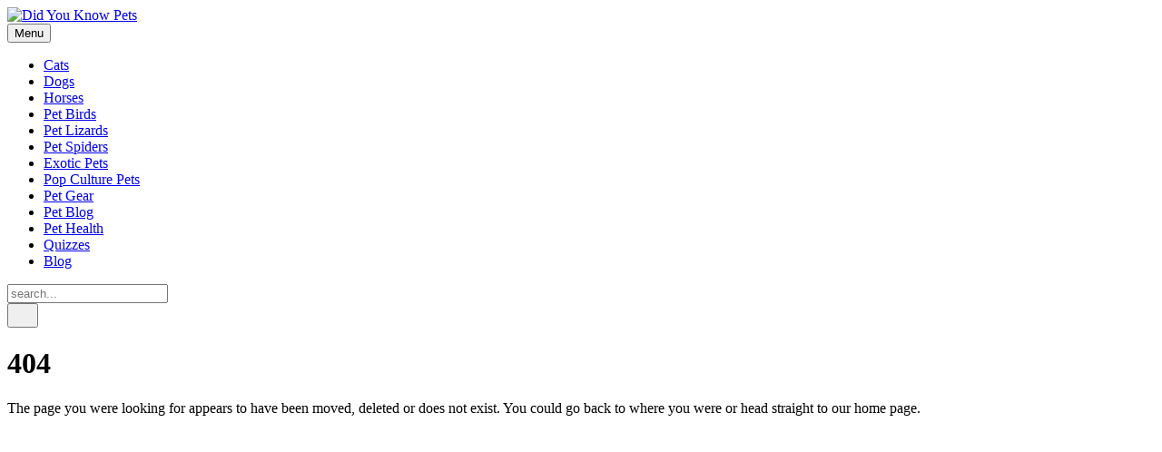

--- FILE ---
content_type: text/html
request_url: https://didyouknowpets.com/5-best-dog-supplements-to-help-your-pet-stay-healthy/
body_size: 1997
content:
<!DOCTYPE html><html lang="en-gb"><head><meta charset="utf-8"><meta http-equiv="X-UA-Compatible" content="IE=edge"><meta name="viewport" content="width=device-width,initial-scale=1"><title>Error 404 - Did You Know Pets</title><meta name="robots" content="noindex, follow"><meta name="generator" content="Publii Open-Source CMS for Static Site"><script type="text/javascript">(function(w,d,s,l,i){w[l]=w[l]||[];w[l].push({'gtm.start':
						new Date().getTime(),event:'gtm.js'});var f=d.getElementsByTagName(s)[0],
						j=d.createElement(s),dl=l!='dataLayer'?'&l='+l:'';j.async=true;j.src=
						'https://www.googletagmanager.com/gtm.js?id='+i+dl;f.parentNode.insertBefore(j,f);
					})(window,document,'script','dataLayer','GTM-WTHLN5H');</script><link rel="shortcut icon" href="./media/website/cropped-favIcon.png" type="image/x-icon"><link rel="stylesheet" href="./assets/css/style.css?v=4bbdf50cd99e64d6bacd5d3fc9e7eadd"><script type="application/ld+json">{"@context":"http://schema.org","@type":"Organization","name":"Did You Know Pets","logo":"./media/website/didyouknowpets.png","url":"./"}</script><noscript><style>img[loading] {
                    opacity: 1;
                }</style></noscript><script async src="https://pagead2.googlesyndication.com/pagead/js/adsbygoogle.js?client=ca-pub-1291576167983828" crossorigin="anonymous"></script></head><body class="error-template"><noscript><iframe src="https://www.googletagmanager.com/ns.html?id=GTM-WTHLN5H" height="0" width="0" style="display:none;visibility:hidden"></iframe></noscript><header class="header" id="js-header"><a href="./" class="logo"><img src="./media/website/didyouknowpets.png" alt="Did You Know Pets" width="200" height="194"></a><nav class="navbar js-navbar"><button class="navbar__toggle js-toggle" aria-label="Menu"><span class="navbar__toggle-box"><span class="navbar__toggle-inner">Menu</span></span></button><ul class="navbar__menu"><li><a href="./tags/cats/" title="Cats" target="_self">Cats</a></li><li><a href="./tags/dogs/" title="Dogs" target="_self">Dogs</a></li><li><a href="./tags/horses/" title="Horses" target="_self">Horses</a></li><li><a href="./tags/pet-birds/" title="Pet Birds" target="_self">Pet Birds</a></li><li><a href="./tags/pet-lizards/" title="Pet Lizards" target="_self">Pet Lizards</a></li><li><a href="./tags/pet-spiders/" title="Pet Spiders" target="_self">Pet Spiders</a></li><li><a href="./tags/exotic-pets/" title="Exotic Pets" target="_self">Exotic Pets</a></li><li><a href="./tags/pop-culture-pets/" title="Pop Culture Pets" target="_self">Pop Culture Pets</a></li><li><a href="./tags/pet-gear/" title="Pet Gear" target="_self">Pet Gear</a></li><li><a href="./tags/pet-blog/" title="Pet Blog" target="_self">Pet Blog</a></li><li><a href="./tags/pet-health/" title="Pet Health" target="_self">Pet Health</a></li><li><a href="./quizzes/" title="Quizzes" target="_self">Quizzes</a></li><li><a href="./tags/blog/" title="Blog" target="_self">Blog</a></li></ul></nav><div class="search"><div class="search__overlay js-search-overlay"><form action="./search.html" class="search__form"><input class="search__input" type="search" name="q" placeholder="search..." aria-label="search..."></form></div><button class="search__btn js-search-btn" aria-label="Search"><svg role="presentation" focusable="false" height="18" width="18"><use xlink:href="./assets/svg/svg-map.svg#search"/></svg></button></div></header><main class="page page--error"><div class="wrapper"><div class="hero"><h1 class="page--error__title">404</h1><p>The page you were looking for appears to have been moved, deleted or does not exist. You could go back to where you were or head straight to our home page.</p><p><a href="./" class="btn">Go Home</a></p></div></div></main><footer class="footer"><div class="footer__copyright">© 2025 Did You Know Pets</div></footer><script>window.publiiThemeMenuConfig = {    
      mobileMenuMode: 'sidebar',
      animationSpeed: 300,
      submenuWidth: 'auto',
      doubleClickTime: 500,
      mobileMenuExpandableSubmenus: true, 
      relatedContainerForOverlayMenuSelector: '.navbar',
   };</script><script defer="defer" src="./assets/js/scripts.min.js?v=1b09dc64eb6086ddc9720890661ff038"></script><script>var images = document.querySelectorAll('img[loading]');

      for (var i = 0; i < images.length; i++) {
         if (images[i].complete) {
               images[i].classList.add('is-loaded');
         } else {
               images[i].addEventListener('load', function () {
                  this.classList.add('is-loaded');
               }, false);
         }
      }</script><script src="./media/plugins/pagePrefetching/quicklink.umd.js"></script><script>window.addEventListener('load', () => {
					quicklink.listen({
						prerender: false,
						el: document.querySelector('body'),
						delay: 0,
						limit: Infinity,
						throttle: Infinity,
						timeout: 2000
					});
				});</script></body></html>

--- FILE ---
content_type: text/html
request_url: https://didyouknowpets.com/5-best-dog-supplements-to-help-your-pet-stay-healthy/assets/css/style.css?v=4bbdf50cd99e64d6bacd5d3fc9e7eadd
body_size: 1892
content:
<!DOCTYPE html><html lang="en-gb"><head><meta charset="utf-8"><meta http-equiv="X-UA-Compatible" content="IE=edge"><meta name="viewport" content="width=device-width,initial-scale=1"><title>Error 404 - Did You Know Pets</title><meta name="robots" content="noindex, follow"><meta name="generator" content="Publii Open-Source CMS for Static Site"><script type="text/javascript">(function(w,d,s,l,i){w[l]=w[l]||[];w[l].push({'gtm.start':
						new Date().getTime(),event:'gtm.js'});var f=d.getElementsByTagName(s)[0],
						j=d.createElement(s),dl=l!='dataLayer'?'&l='+l:'';j.async=true;j.src=
						'https://www.googletagmanager.com/gtm.js?id='+i+dl;f.parentNode.insertBefore(j,f);
					})(window,document,'script','dataLayer','GTM-WTHLN5H');</script><link rel="shortcut icon" href="./media/website/cropped-favIcon.png" type="image/x-icon"><link rel="stylesheet" href="./assets/css/style.css?v=4bbdf50cd99e64d6bacd5d3fc9e7eadd"><script type="application/ld+json">{"@context":"http://schema.org","@type":"Organization","name":"Did You Know Pets","logo":"./media/website/didyouknowpets.png","url":"./"}</script><noscript><style>img[loading] {
                    opacity: 1;
                }</style></noscript><script async src="https://pagead2.googlesyndication.com/pagead/js/adsbygoogle.js?client=ca-pub-1291576167983828" crossorigin="anonymous"></script></head><body class="error-template"><noscript><iframe src="https://www.googletagmanager.com/ns.html?id=GTM-WTHLN5H" height="0" width="0" style="display:none;visibility:hidden"></iframe></noscript><header class="header" id="js-header"><a href="./" class="logo"><img src="./media/website/didyouknowpets.png" alt="Did You Know Pets" width="200" height="194"></a><nav class="navbar js-navbar"><button class="navbar__toggle js-toggle" aria-label="Menu"><span class="navbar__toggle-box"><span class="navbar__toggle-inner">Menu</span></span></button><ul class="navbar__menu"><li><a href="./tags/cats/" title="Cats" target="_self">Cats</a></li><li><a href="./tags/dogs/" title="Dogs" target="_self">Dogs</a></li><li><a href="./tags/horses/" title="Horses" target="_self">Horses</a></li><li><a href="./tags/pet-birds/" title="Pet Birds" target="_self">Pet Birds</a></li><li><a href="./tags/pet-lizards/" title="Pet Lizards" target="_self">Pet Lizards</a></li><li><a href="./tags/pet-spiders/" title="Pet Spiders" target="_self">Pet Spiders</a></li><li><a href="./tags/exotic-pets/" title="Exotic Pets" target="_self">Exotic Pets</a></li><li><a href="./tags/pop-culture-pets/" title="Pop Culture Pets" target="_self">Pop Culture Pets</a></li><li><a href="./tags/pet-gear/" title="Pet Gear" target="_self">Pet Gear</a></li><li><a href="./tags/pet-blog/" title="Pet Blog" target="_self">Pet Blog</a></li><li><a href="./tags/pet-health/" title="Pet Health" target="_self">Pet Health</a></li><li><a href="./quizzes/" title="Quizzes" target="_self">Quizzes</a></li><li><a href="./tags/blog/" title="Blog" target="_self">Blog</a></li></ul></nav><div class="search"><div class="search__overlay js-search-overlay"><form action="./search.html" class="search__form"><input class="search__input" type="search" name="q" placeholder="search..." aria-label="search..."></form></div><button class="search__btn js-search-btn" aria-label="Search"><svg role="presentation" focusable="false" height="18" width="18"><use xlink:href="./assets/svg/svg-map.svg#search"/></svg></button></div></header><main class="page page--error"><div class="wrapper"><div class="hero"><h1 class="page--error__title">404</h1><p>The page you were looking for appears to have been moved, deleted or does not exist. You could go back to where you were or head straight to our home page.</p><p><a href="./" class="btn">Go Home</a></p></div></div></main><footer class="footer"><div class="footer__copyright">© 2025 Did You Know Pets</div></footer><script>window.publiiThemeMenuConfig = {    
      mobileMenuMode: 'sidebar',
      animationSpeed: 300,
      submenuWidth: 'auto',
      doubleClickTime: 500,
      mobileMenuExpandableSubmenus: true, 
      relatedContainerForOverlayMenuSelector: '.navbar',
   };</script><script defer="defer" src="./assets/js/scripts.min.js?v=1b09dc64eb6086ddc9720890661ff038"></script><script>var images = document.querySelectorAll('img[loading]');

      for (var i = 0; i < images.length; i++) {
         if (images[i].complete) {
               images[i].classList.add('is-loaded');
         } else {
               images[i].addEventListener('load', function () {
                  this.classList.add('is-loaded');
               }, false);
         }
      }</script><script src="./media/plugins/pagePrefetching/quicklink.umd.js"></script><script>window.addEventListener('load', () => {
					quicklink.listen({
						prerender: false,
						el: document.querySelector('body'),
						delay: 0,
						limit: Infinity,
						throttle: Infinity,
						timeout: 2000
					});
				});</script></body></html>

--- FILE ---
content_type: text/html
request_url: https://didyouknowpets.com/5-best-dog-supplements-to-help-your-pet-stay-healthy/media/plugins/pagePrefetching/quicklink.umd.js
body_size: 1892
content:
<!DOCTYPE html><html lang="en-gb"><head><meta charset="utf-8"><meta http-equiv="X-UA-Compatible" content="IE=edge"><meta name="viewport" content="width=device-width,initial-scale=1"><title>Error 404 - Did You Know Pets</title><meta name="robots" content="noindex, follow"><meta name="generator" content="Publii Open-Source CMS for Static Site"><script type="text/javascript">(function(w,d,s,l,i){w[l]=w[l]||[];w[l].push({'gtm.start':
						new Date().getTime(),event:'gtm.js'});var f=d.getElementsByTagName(s)[0],
						j=d.createElement(s),dl=l!='dataLayer'?'&l='+l:'';j.async=true;j.src=
						'https://www.googletagmanager.com/gtm.js?id='+i+dl;f.parentNode.insertBefore(j,f);
					})(window,document,'script','dataLayer','GTM-WTHLN5H');</script><link rel="shortcut icon" href="./media/website/cropped-favIcon.png" type="image/x-icon"><link rel="stylesheet" href="./assets/css/style.css?v=4bbdf50cd99e64d6bacd5d3fc9e7eadd"><script type="application/ld+json">{"@context":"http://schema.org","@type":"Organization","name":"Did You Know Pets","logo":"./media/website/didyouknowpets.png","url":"./"}</script><noscript><style>img[loading] {
                    opacity: 1;
                }</style></noscript><script async src="https://pagead2.googlesyndication.com/pagead/js/adsbygoogle.js?client=ca-pub-1291576167983828" crossorigin="anonymous"></script></head><body class="error-template"><noscript><iframe src="https://www.googletagmanager.com/ns.html?id=GTM-WTHLN5H" height="0" width="0" style="display:none;visibility:hidden"></iframe></noscript><header class="header" id="js-header"><a href="./" class="logo"><img src="./media/website/didyouknowpets.png" alt="Did You Know Pets" width="200" height="194"></a><nav class="navbar js-navbar"><button class="navbar__toggle js-toggle" aria-label="Menu"><span class="navbar__toggle-box"><span class="navbar__toggle-inner">Menu</span></span></button><ul class="navbar__menu"><li><a href="./tags/cats/" title="Cats" target="_self">Cats</a></li><li><a href="./tags/dogs/" title="Dogs" target="_self">Dogs</a></li><li><a href="./tags/horses/" title="Horses" target="_self">Horses</a></li><li><a href="./tags/pet-birds/" title="Pet Birds" target="_self">Pet Birds</a></li><li><a href="./tags/pet-lizards/" title="Pet Lizards" target="_self">Pet Lizards</a></li><li><a href="./tags/pet-spiders/" title="Pet Spiders" target="_self">Pet Spiders</a></li><li><a href="./tags/exotic-pets/" title="Exotic Pets" target="_self">Exotic Pets</a></li><li><a href="./tags/pop-culture-pets/" title="Pop Culture Pets" target="_self">Pop Culture Pets</a></li><li><a href="./tags/pet-gear/" title="Pet Gear" target="_self">Pet Gear</a></li><li><a href="./tags/pet-blog/" title="Pet Blog" target="_self">Pet Blog</a></li><li><a href="./tags/pet-health/" title="Pet Health" target="_self">Pet Health</a></li><li><a href="./quizzes/" title="Quizzes" target="_self">Quizzes</a></li><li><a href="./tags/blog/" title="Blog" target="_self">Blog</a></li></ul></nav><div class="search"><div class="search__overlay js-search-overlay"><form action="./search.html" class="search__form"><input class="search__input" type="search" name="q" placeholder="search..." aria-label="search..."></form></div><button class="search__btn js-search-btn" aria-label="Search"><svg role="presentation" focusable="false" height="18" width="18"><use xlink:href="./assets/svg/svg-map.svg#search"/></svg></button></div></header><main class="page page--error"><div class="wrapper"><div class="hero"><h1 class="page--error__title">404</h1><p>The page you were looking for appears to have been moved, deleted or does not exist. You could go back to where you were or head straight to our home page.</p><p><a href="./" class="btn">Go Home</a></p></div></div></main><footer class="footer"><div class="footer__copyright">© 2025 Did You Know Pets</div></footer><script>window.publiiThemeMenuConfig = {    
      mobileMenuMode: 'sidebar',
      animationSpeed: 300,
      submenuWidth: 'auto',
      doubleClickTime: 500,
      mobileMenuExpandableSubmenus: true, 
      relatedContainerForOverlayMenuSelector: '.navbar',
   };</script><script defer="defer" src="./assets/js/scripts.min.js?v=1b09dc64eb6086ddc9720890661ff038"></script><script>var images = document.querySelectorAll('img[loading]');

      for (var i = 0; i < images.length; i++) {
         if (images[i].complete) {
               images[i].classList.add('is-loaded');
         } else {
               images[i].addEventListener('load', function () {
                  this.classList.add('is-loaded');
               }, false);
         }
      }</script><script src="./media/plugins/pagePrefetching/quicklink.umd.js"></script><script>window.addEventListener('load', () => {
					quicklink.listen({
						prerender: false,
						el: document.querySelector('body'),
						delay: 0,
						limit: Infinity,
						throttle: Infinity,
						timeout: 2000
					});
				});</script></body></html>

--- FILE ---
content_type: text/html
request_url: https://didyouknowpets.com/5-best-dog-supplements-to-help-your-pet-stay-healthy/assets/js/scripts.min.js?v=1b09dc64eb6086ddc9720890661ff038
body_size: 1892
content:
<!DOCTYPE html><html lang="en-gb"><head><meta charset="utf-8"><meta http-equiv="X-UA-Compatible" content="IE=edge"><meta name="viewport" content="width=device-width,initial-scale=1"><title>Error 404 - Did You Know Pets</title><meta name="robots" content="noindex, follow"><meta name="generator" content="Publii Open-Source CMS for Static Site"><script type="text/javascript">(function(w,d,s,l,i){w[l]=w[l]||[];w[l].push({'gtm.start':
						new Date().getTime(),event:'gtm.js'});var f=d.getElementsByTagName(s)[0],
						j=d.createElement(s),dl=l!='dataLayer'?'&l='+l:'';j.async=true;j.src=
						'https://www.googletagmanager.com/gtm.js?id='+i+dl;f.parentNode.insertBefore(j,f);
					})(window,document,'script','dataLayer','GTM-WTHLN5H');</script><link rel="shortcut icon" href="./media/website/cropped-favIcon.png" type="image/x-icon"><link rel="stylesheet" href="./assets/css/style.css?v=4bbdf50cd99e64d6bacd5d3fc9e7eadd"><script type="application/ld+json">{"@context":"http://schema.org","@type":"Organization","name":"Did You Know Pets","logo":"./media/website/didyouknowpets.png","url":"./"}</script><noscript><style>img[loading] {
                    opacity: 1;
                }</style></noscript><script async src="https://pagead2.googlesyndication.com/pagead/js/adsbygoogle.js?client=ca-pub-1291576167983828" crossorigin="anonymous"></script></head><body class="error-template"><noscript><iframe src="https://www.googletagmanager.com/ns.html?id=GTM-WTHLN5H" height="0" width="0" style="display:none;visibility:hidden"></iframe></noscript><header class="header" id="js-header"><a href="./" class="logo"><img src="./media/website/didyouknowpets.png" alt="Did You Know Pets" width="200" height="194"></a><nav class="navbar js-navbar"><button class="navbar__toggle js-toggle" aria-label="Menu"><span class="navbar__toggle-box"><span class="navbar__toggle-inner">Menu</span></span></button><ul class="navbar__menu"><li><a href="./tags/cats/" title="Cats" target="_self">Cats</a></li><li><a href="./tags/dogs/" title="Dogs" target="_self">Dogs</a></li><li><a href="./tags/horses/" title="Horses" target="_self">Horses</a></li><li><a href="./tags/pet-birds/" title="Pet Birds" target="_self">Pet Birds</a></li><li><a href="./tags/pet-lizards/" title="Pet Lizards" target="_self">Pet Lizards</a></li><li><a href="./tags/pet-spiders/" title="Pet Spiders" target="_self">Pet Spiders</a></li><li><a href="./tags/exotic-pets/" title="Exotic Pets" target="_self">Exotic Pets</a></li><li><a href="./tags/pop-culture-pets/" title="Pop Culture Pets" target="_self">Pop Culture Pets</a></li><li><a href="./tags/pet-gear/" title="Pet Gear" target="_self">Pet Gear</a></li><li><a href="./tags/pet-blog/" title="Pet Blog" target="_self">Pet Blog</a></li><li><a href="./tags/pet-health/" title="Pet Health" target="_self">Pet Health</a></li><li><a href="./quizzes/" title="Quizzes" target="_self">Quizzes</a></li><li><a href="./tags/blog/" title="Blog" target="_self">Blog</a></li></ul></nav><div class="search"><div class="search__overlay js-search-overlay"><form action="./search.html" class="search__form"><input class="search__input" type="search" name="q" placeholder="search..." aria-label="search..."></form></div><button class="search__btn js-search-btn" aria-label="Search"><svg role="presentation" focusable="false" height="18" width="18"><use xlink:href="./assets/svg/svg-map.svg#search"/></svg></button></div></header><main class="page page--error"><div class="wrapper"><div class="hero"><h1 class="page--error__title">404</h1><p>The page you were looking for appears to have been moved, deleted or does not exist. You could go back to where you were or head straight to our home page.</p><p><a href="./" class="btn">Go Home</a></p></div></div></main><footer class="footer"><div class="footer__copyright">© 2025 Did You Know Pets</div></footer><script>window.publiiThemeMenuConfig = {    
      mobileMenuMode: 'sidebar',
      animationSpeed: 300,
      submenuWidth: 'auto',
      doubleClickTime: 500,
      mobileMenuExpandableSubmenus: true, 
      relatedContainerForOverlayMenuSelector: '.navbar',
   };</script><script defer="defer" src="./assets/js/scripts.min.js?v=1b09dc64eb6086ddc9720890661ff038"></script><script>var images = document.querySelectorAll('img[loading]');

      for (var i = 0; i < images.length; i++) {
         if (images[i].complete) {
               images[i].classList.add('is-loaded');
         } else {
               images[i].addEventListener('load', function () {
                  this.classList.add('is-loaded');
               }, false);
         }
      }</script><script src="./media/plugins/pagePrefetching/quicklink.umd.js"></script><script>window.addEventListener('load', () => {
					quicklink.listen({
						prerender: false,
						el: document.querySelector('body'),
						delay: 0,
						limit: Infinity,
						throttle: Infinity,
						timeout: 2000
					});
				});</script></body></html>

--- FILE ---
content_type: text/html
request_url: https://didyouknowpets.com/5-best-dog-supplements-to-help-your-pet-stay-healthy/assets/svg/svg-map.svg
body_size: 1892
content:
<!DOCTYPE html><html lang="en-gb"><head><meta charset="utf-8"><meta http-equiv="X-UA-Compatible" content="IE=edge"><meta name="viewport" content="width=device-width,initial-scale=1"><title>Error 404 - Did You Know Pets</title><meta name="robots" content="noindex, follow"><meta name="generator" content="Publii Open-Source CMS for Static Site"><script type="text/javascript">(function(w,d,s,l,i){w[l]=w[l]||[];w[l].push({'gtm.start':
						new Date().getTime(),event:'gtm.js'});var f=d.getElementsByTagName(s)[0],
						j=d.createElement(s),dl=l!='dataLayer'?'&l='+l:'';j.async=true;j.src=
						'https://www.googletagmanager.com/gtm.js?id='+i+dl;f.parentNode.insertBefore(j,f);
					})(window,document,'script','dataLayer','GTM-WTHLN5H');</script><link rel="shortcut icon" href="./media/website/cropped-favIcon.png" type="image/x-icon"><link rel="stylesheet" href="./assets/css/style.css?v=4bbdf50cd99e64d6bacd5d3fc9e7eadd"><script type="application/ld+json">{"@context":"http://schema.org","@type":"Organization","name":"Did You Know Pets","logo":"./media/website/didyouknowpets.png","url":"./"}</script><noscript><style>img[loading] {
                    opacity: 1;
                }</style></noscript><script async src="https://pagead2.googlesyndication.com/pagead/js/adsbygoogle.js?client=ca-pub-1291576167983828" crossorigin="anonymous"></script></head><body class="error-template"><noscript><iframe src="https://www.googletagmanager.com/ns.html?id=GTM-WTHLN5H" height="0" width="0" style="display:none;visibility:hidden"></iframe></noscript><header class="header" id="js-header"><a href="./" class="logo"><img src="./media/website/didyouknowpets.png" alt="Did You Know Pets" width="200" height="194"></a><nav class="navbar js-navbar"><button class="navbar__toggle js-toggle" aria-label="Menu"><span class="navbar__toggle-box"><span class="navbar__toggle-inner">Menu</span></span></button><ul class="navbar__menu"><li><a href="./tags/cats/" title="Cats" target="_self">Cats</a></li><li><a href="./tags/dogs/" title="Dogs" target="_self">Dogs</a></li><li><a href="./tags/horses/" title="Horses" target="_self">Horses</a></li><li><a href="./tags/pet-birds/" title="Pet Birds" target="_self">Pet Birds</a></li><li><a href="./tags/pet-lizards/" title="Pet Lizards" target="_self">Pet Lizards</a></li><li><a href="./tags/pet-spiders/" title="Pet Spiders" target="_self">Pet Spiders</a></li><li><a href="./tags/exotic-pets/" title="Exotic Pets" target="_self">Exotic Pets</a></li><li><a href="./tags/pop-culture-pets/" title="Pop Culture Pets" target="_self">Pop Culture Pets</a></li><li><a href="./tags/pet-gear/" title="Pet Gear" target="_self">Pet Gear</a></li><li><a href="./tags/pet-blog/" title="Pet Blog" target="_self">Pet Blog</a></li><li><a href="./tags/pet-health/" title="Pet Health" target="_self">Pet Health</a></li><li><a href="./quizzes/" title="Quizzes" target="_self">Quizzes</a></li><li><a href="./tags/blog/" title="Blog" target="_self">Blog</a></li></ul></nav><div class="search"><div class="search__overlay js-search-overlay"><form action="./search.html" class="search__form"><input class="search__input" type="search" name="q" placeholder="search..." aria-label="search..."></form></div><button class="search__btn js-search-btn" aria-label="Search"><svg role="presentation" focusable="false" height="18" width="18"><use xlink:href="./assets/svg/svg-map.svg#search"/></svg></button></div></header><main class="page page--error"><div class="wrapper"><div class="hero"><h1 class="page--error__title">404</h1><p>The page you were looking for appears to have been moved, deleted or does not exist. You could go back to where you were or head straight to our home page.</p><p><a href="./" class="btn">Go Home</a></p></div></div></main><footer class="footer"><div class="footer__copyright">© 2025 Did You Know Pets</div></footer><script>window.publiiThemeMenuConfig = {    
      mobileMenuMode: 'sidebar',
      animationSpeed: 300,
      submenuWidth: 'auto',
      doubleClickTime: 500,
      mobileMenuExpandableSubmenus: true, 
      relatedContainerForOverlayMenuSelector: '.navbar',
   };</script><script defer="defer" src="./assets/js/scripts.min.js?v=1b09dc64eb6086ddc9720890661ff038"></script><script>var images = document.querySelectorAll('img[loading]');

      for (var i = 0; i < images.length; i++) {
         if (images[i].complete) {
               images[i].classList.add('is-loaded');
         } else {
               images[i].addEventListener('load', function () {
                  this.classList.add('is-loaded');
               }, false);
         }
      }</script><script src="./media/plugins/pagePrefetching/quicklink.umd.js"></script><script>window.addEventListener('load', () => {
					quicklink.listen({
						prerender: false,
						el: document.querySelector('body'),
						delay: 0,
						limit: Infinity,
						throttle: Infinity,
						timeout: 2000
					});
				});</script></body></html>

--- FILE ---
content_type: text/html; charset=utf-8
request_url: https://www.google.com/recaptcha/api2/aframe
body_size: 267
content:
<!DOCTYPE HTML><html><head><meta http-equiv="content-type" content="text/html; charset=UTF-8"></head><body><script nonce="UbkqVQeRr9wcoBnEsRn58w">/** Anti-fraud and anti-abuse applications only. See google.com/recaptcha */ try{var clients={'sodar':'https://pagead2.googlesyndication.com/pagead/sodar?'};window.addEventListener("message",function(a){try{if(a.source===window.parent){var b=JSON.parse(a.data);var c=clients[b['id']];if(c){var d=document.createElement('img');d.src=c+b['params']+'&rc='+(localStorage.getItem("rc::a")?sessionStorage.getItem("rc::b"):"");window.document.body.appendChild(d);sessionStorage.setItem("rc::e",parseInt(sessionStorage.getItem("rc::e")||0)+1);localStorage.setItem("rc::h",'1766732570668');}}}catch(b){}});window.parent.postMessage("_grecaptcha_ready", "*");}catch(b){}</script></body></html>